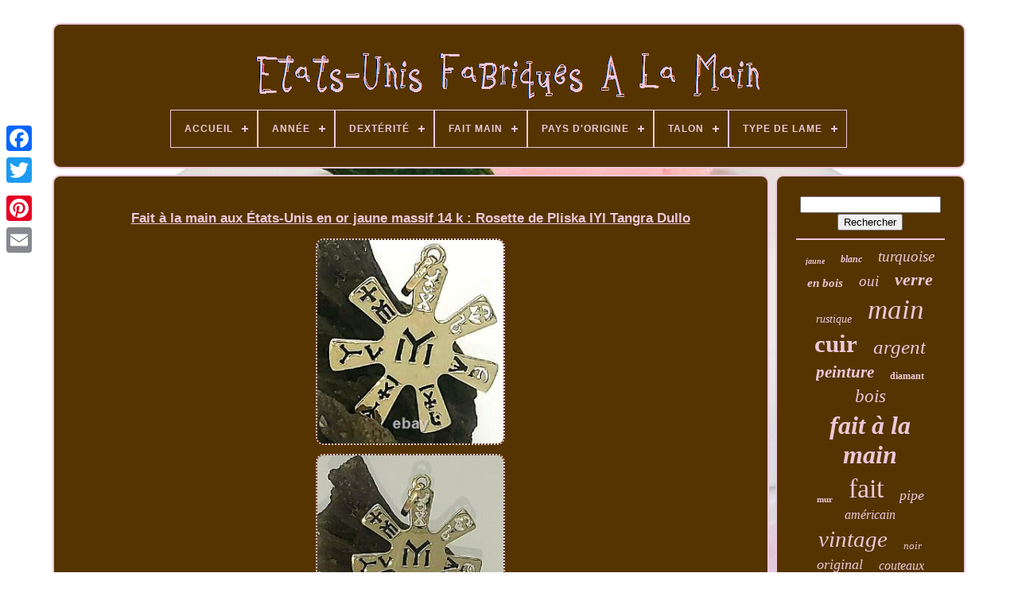

--- FILE ---
content_type: text/html
request_url: https://bestusahandmade.com/fr/fait_a_la_main_aux_etats_unis_en_or_jaune_massif_14_k_rosette_de_pliska_iyi_tangra_dullo.html
body_size: 4865
content:
 <!doctype html>

<!--############################################################################################################################################################################-->
<html>



<!--############################################################################################################################################################################

	HEAD

############################################################################################################################################################################-->
<head>
 


	  
 
 <title>   
Fait à La Main Aux États-unis En Or Jaune Massif 14 K : Rosette De Pliska Iyi Tangra Dullo		  </title>	

	
<link  rel='icon'	type='image/png' href='https://bestusahandmade.com/favicon.png'>	  
	   <meta  http-equiv='content-type'  content='text/html; charset=UTF-8'> 

	
 <meta	name='viewport' content='width=device-width, initial-scale=1'>     
	
		

<!--############################################################################################################################################################################-->
<link type='text/css' href='https://bestusahandmade.com/dizicadyr.css' rel='stylesheet'>

  
	    	
 <link	type='text/css'   href='https://bestusahandmade.com/cihehyryji.css' rel='stylesheet'>	 
	

	 <script type='text/javascript'  src='https://code.jquery.com/jquery-latest.min.js'>
   </script>
  

 

	
 <script type='text/javascript' src='https://bestusahandmade.com/lateqyx.js'> 
	
</script>
		
<script	type='text/javascript'   src='https://bestusahandmade.com/move.js'>	</script>


		
 	<script  type='text/javascript' async   src='https://bestusahandmade.com/xugibefop.js'> </script>    
	 	<script	type='text/javascript' src='https://bestusahandmade.com/kezyripep.js' async>
 </script>			

	
	

<script type='text/javascript'>




var a2a_config = a2a_config || {};a2a_config.no_3p = 1;


 </script> 


	
	
	  
<!--############################################################################################################################################################################

	SCRIPT

############################################################################################################################################################################-->
<script	type='text/javascript'> 
	
	window.onload = function ()
	{
		hejahuz('bedota', 'Rechercher', 'https://bestusahandmade.com/fr/search.php');
		cirixoq("zomaz.php","deyz", "Fait à La Main Aux États-unis En Or Jaune Massif 14 K : Rosette De Pliska Iyi Tangra Dullo");
		
		
	}
	
 	   </script> 	   
  
 
	</head>	
  	
 
<body	data-id='175733288389'> 	  



		
 <div class='a2a_kit a2a_kit_size_32 a2a_floating_style a2a_vertical_style'  style='left:0px; top:150px;'> 
 

		 
 <a  class='a2a_button_facebook'>
 </a>	 		
		 

	 

<!--############################################################################################################################################################################-->
<a	class='a2a_button_twitter'>	 
  </a>		  	
		 <a class='a2a_button_google_plus'>  		</a>	 	
		

  <a	class='a2a_button_pinterest'>	  </a>	

		
  <a  class='a2a_button_email'>	</a>
	 
</div>
 

		 <div id='bojasehyfy'>
  	 
		  	
<div	id='gipol'>     	 	   
				 
<!--############################################################################################################################################################################-->
<a href='https://bestusahandmade.com/fr/'>   <img alt='Etats-Unis Fabriqués À La Main' src='https://bestusahandmade.com/fr/usa_hand_made.gif'> 

  
</a>
 


			
<div id='xyfoven' class='align-center'>
<ul>
<li class='has-sub'><a href='https://bestusahandmade.com/fr/'><span>Accueil</span></a>
<ul>
	<li><a href='https://bestusahandmade.com/fr/tous_les_items_etats_unis_fabriques_a_la_main.html'><span>Tous les items</span></a></li>
	<li><a href='https://bestusahandmade.com/fr/items_recents_etats_unis_fabriques_a_la_main.html'><span>Items récents</span></a></li>
	<li><a href='https://bestusahandmade.com/fr/items_populaires_etats_unis_fabriques_a_la_main.html'><span>Items populaires</span></a></li>
	<li><a href='https://bestusahandmade.com/fr/videos_recents_etats_unis_fabriques_a_la_main.html'><span>Videos récents</span></a></li>
</ul>
</li>

<li class='has-sub'><a href='https://bestusahandmade.com/fr/annee/'><span>Année</span></a>
<ul>
	<li><a href='https://bestusahandmade.com/fr/annee/2015.html'><span>2015 (2)</span></a></li>
	<li><a href='https://bestusahandmade.com/fr/annee/2022.html'><span>2022 (7)</span></a></li>
	<li><a href='https://bestusahandmade.com/fr/annee/2023.html'><span>2023 (17)</span></a></li>
	<li><a href='https://bestusahandmade.com/fr/annee/2024.html'><span>2024 (61)</span></a></li>
	<li><a href='https://bestusahandmade.com/fr/annee/2025.html'><span>2025 (57)</span></a></li>
	<li><a href='https://bestusahandmade.com/fr/annee/2026.html'><span>2026 (3)</span></a></li>
	<li><a href='https://bestusahandmade.com/fr/items_recents_etats_unis_fabriques_a_la_main.html'>Autre (2775)</a></li>
</ul>
</li>

<li class='has-sub'><a href='https://bestusahandmade.com/fr/dexterite/'><span>Dextérité</span></a>
<ul>
	<li><a href='https://bestusahandmade.com/fr/dexterite/ambidextre.html'><span>Ambidextre (192)</span></a></li>
	<li><a href='https://bestusahandmade.com/fr/dexterite/droitier.html'><span>Droitier (7)</span></a></li>
	<li><a href='https://bestusahandmade.com/fr/items_recents_etats_unis_fabriques_a_la_main.html'>Autre (2723)</a></li>
</ul>
</li>

<li class='has-sub'><a href='https://bestusahandmade.com/fr/fait_main/'><span>Fait Main</span></a>
<ul>
	<li><a href='https://bestusahandmade.com/fr/fait_main/non.html'><span>Non (3)</span></a></li>
	<li><a href='https://bestusahandmade.com/fr/fait_main/oui.html'><span>Oui (549)</span></a></li>
	<li><a href='https://bestusahandmade.com/fr/items_recents_etats_unis_fabriques_a_la_main.html'>Autre (2370)</a></li>
</ul>
</li>

<li class='has-sub'><a href='https://bestusahandmade.com/fr/pays_d_origine/'><span>Pays D'origine</span></a>
<ul>
	<li><a href='https://bestusahandmade.com/fr/pays_d_origine/australie.html'><span>Australie (2)</span></a></li>
	<li><a href='https://bestusahandmade.com/fr/pays_d_origine/inde.html'><span>Inde (3)</span></a></li>
	<li><a href='https://bestusahandmade.com/fr/pays_d_origine/pakistan.html'><span>Pakistan (14)</span></a></li>
	<li><a href='https://bestusahandmade.com/fr/pays_d_origine/usa.html'><span>Usa (18)</span></a></li>
	<li><a href='https://bestusahandmade.com/fr/pays_d_origine/etats_unis.html'><span>États-unis (193)</span></a></li>
	<li><a href='https://bestusahandmade.com/fr/items_recents_etats_unis_fabriques_a_la_main.html'>Autre (2692)</a></li>
</ul>
</li>

<li class='has-sub'><a href='https://bestusahandmade.com/fr/talon/'><span>Talon</span></a>
<ul>
	<li><a href='https://bestusahandmade.com/fr/talon/cache.html'><span>Caché (3)</span></a></li>
	<li><a href='https://bestusahandmade.com/fr/talon/complet.html'><span>Complet (32)</span></a></li>
	<li><a href='https://bestusahandmade.com/fr/talon/mi_long.html'><span>Mi-long (2)</span></a></li>
	<li><a href='https://bestusahandmade.com/fr/talon/queue_de_rat.html'><span>Queue De Rat (9)</span></a></li>
	<li><a href='https://bestusahandmade.com/fr/items_recents_etats_unis_fabriques_a_la_main.html'>Autre (2876)</a></li>
</ul>
</li>

<li class='has-sub'><a href='https://bestusahandmade.com/fr/type_de_lame/'><span>Type De Lame</span></a>
<ul>
	<li><a href='https://bestusahandmade.com/fr/type_de_lame/clip_point.html'><span>Clip Point (3)</span></a></li>
	<li><a href='https://bestusahandmade.com/fr/type_de_lame/couteau_pliant.html'><span>Couteau Pliant (2)</span></a></li>
	<li><a href='https://bestusahandmade.com/fr/type_de_lame/dos_droit.html'><span>Dos Droit (9)</span></a></li>
	<li><a href='https://bestusahandmade.com/fr/type_de_lame/drop_point.html'><span>Drop Point (3)</span></a></li>
	<li><a href='https://bestusahandmade.com/fr/type_de_lame/point_aiguille.html'><span>Point Aiguille (3)</span></a></li>
	<li><a href='https://bestusahandmade.com/fr/type_de_lame/point_d_aiguille.html'><span>Point D'aiguille (5)</span></a></li>
	<li><a href='https://bestusahandmade.com/fr/type_de_lame/point_de_chute.html'><span>Point De Chute (6)</span></a></li>
	<li><a href='https://bestusahandmade.com/fr/type_de_lame/point_de_clip.html'><span>Point De Clip (61)</span></a></li>
	<li><a href='https://bestusahandmade.com/fr/type_de_lame/point_de_lance.html'><span>Point De Lance (4)</span></a></li>
	<li><a href='https://bestusahandmade.com/fr/type_de_lame/point_tombant.html'><span>Point Tombant (42)</span></a></li>
	<li><a href='https://bestusahandmade.com/fr/type_de_lame/pointe_d_aiguille.html'><span>Pointe D'aiguille (3)</span></a></li>
	<li><a href='https://bestusahandmade.com/fr/type_de_lame/pointe_de_clip.html'><span>Pointe De Clip (6)</span></a></li>
	<li><a href='https://bestusahandmade.com/fr/type_de_lame/pointe_de_lance.html'><span>Pointe De Lance (6)</span></a></li>
	<li><a href='https://bestusahandmade.com/fr/type_de_lame/pointe_tombante.html'><span>Pointe Tombante (3)</span></a></li>
	<li><a href='https://bestusahandmade.com/fr/type_de_lame/seax.html'><span>Seax (2)</span></a></li>
	<li><a href='https://bestusahandmade.com/fr/type_de_lame/tanto.html'><span>Tanto (4)</span></a></li>
	<li><a href='https://bestusahandmade.com/fr/items_recents_etats_unis_fabriques_a_la_main.html'>Autre (2760)</a></li>
</ul>
</li>

</ul>
</div>

			
	</div> 


		   <div id='dojatuq'>
		 
			<div  id='vicytut'>


					
<div id='puwezymufa'>	  </div>	 

				<h1 class="[base64]">Fait à la main aux États-Unis en or jaune massif 14 k : Rosette de Pliska IYI Tangra Dullo </h1>
	<br/>	
	
	<img class="wl7m9m9" src="https://bestusahandmade.com/fr/image/Fait_a_la_main_aux_Etats_Unis_en_or_jaune_massif_14_k_Rosette_de_Pliska_IYI_Tangra_Dullo_01_wcj.jpg" title="Fait à la main aux États-Unis en or jaune massif 14 k : Rosette de Pliska IYI Tangra Dullo" alt="Fait à la main aux États-Unis en or jaune massif 14 k : Rosette de Pliska IYI Tangra Dullo"/>	 
<br/>	<img class="wl7m9m9" src="https://bestusahandmade.com/fr/image/Fait_a_la_main_aux_Etats_Unis_en_or_jaune_massif_14_k_Rosette_de_Pliska_IYI_Tangra_Dullo_02_evyh.jpg" title="Fait à la main aux États-Unis en or jaune massif 14 k : Rosette de Pliska IYI Tangra Dullo" alt="Fait à la main aux États-Unis en or jaune massif 14 k : Rosette de Pliska IYI Tangra Dullo"/>		
	<br/>
	 <img class="wl7m9m9" src="https://bestusahandmade.com/fr/image/Fait_a_la_main_aux_Etats_Unis_en_or_jaune_massif_14_k_Rosette_de_Pliska_IYI_Tangra_Dullo_03_mgbg.jpg" title="Fait à la main aux États-Unis en or jaune massif 14 k : Rosette de Pliska IYI Tangra Dullo" alt="Fait à la main aux États-Unis en or jaune massif 14 k : Rosette de Pliska IYI Tangra Dullo"/>  	<br/>
 
 <img class="wl7m9m9" src="https://bestusahandmade.com/fr/image/Fait_a_la_main_aux_Etats_Unis_en_or_jaune_massif_14_k_Rosette_de_Pliska_IYI_Tangra_Dullo_04_ysa.jpg" title="Fait à la main aux États-Unis en or jaune massif 14 k : Rosette de Pliska IYI Tangra Dullo" alt="Fait à la main aux États-Unis en or jaune massif 14 k : Rosette de Pliska IYI Tangra Dullo"/> 	<br/> 
 

<img class="wl7m9m9" src="https://bestusahandmade.com/fr/image/Fait_a_la_main_aux_Etats_Unis_en_or_jaune_massif_14_k_Rosette_de_Pliska_IYI_Tangra_Dullo_05_mbuc.jpg" title="Fait à la main aux États-Unis en or jaune massif 14 k : Rosette de Pliska IYI Tangra Dullo" alt="Fait à la main aux États-Unis en or jaune massif 14 k : Rosette de Pliska IYI Tangra Dullo"/> 
		
<br/>  
 <img class="wl7m9m9" src="https://bestusahandmade.com/fr/image/Fait_a_la_main_aux_Etats_Unis_en_or_jaune_massif_14_k_Rosette_de_Pliska_IYI_Tangra_Dullo_06_ts.jpg" title="Fait à la main aux États-Unis en or jaune massif 14 k : Rosette de Pliska IYI Tangra Dullo" alt="Fait à la main aux États-Unis en or jaune massif 14 k : Rosette de Pliska IYI Tangra Dullo"/>  	  <br/>				<img class="wl7m9m9" src="https://bestusahandmade.com/fr/image/Fait_a_la_main_aux_Etats_Unis_en_or_jaune_massif_14_k_Rosette_de_Pliska_IYI_Tangra_Dullo_07_ku.jpg" title="Fait à la main aux États-Unis en or jaune massif 14 k : Rosette de Pliska IYI Tangra Dullo" alt="Fait à la main aux États-Unis en or jaune massif 14 k : Rosette de Pliska IYI Tangra Dullo"/>				<br/> <img class="wl7m9m9" src="https://bestusahandmade.com/fr/image/Fait_a_la_main_aux_Etats_Unis_en_or_jaune_massif_14_k_Rosette_de_Pliska_IYI_Tangra_Dullo_08_lad.jpg" title="Fait à la main aux États-Unis en or jaune massif 14 k : Rosette de Pliska IYI Tangra Dullo" alt="Fait à la main aux États-Unis en or jaune massif 14 k : Rosette de Pliska IYI Tangra Dullo"/>
	 

 <br/><img class="wl7m9m9" src="https://bestusahandmade.com/fr/image/Fait_a_la_main_aux_Etats_Unis_en_or_jaune_massif_14_k_Rosette_de_Pliska_IYI_Tangra_Dullo_09_gsj.jpg" title="Fait à la main aux États-Unis en or jaune massif 14 k : Rosette de Pliska IYI Tangra Dullo" alt="Fait à la main aux États-Unis en or jaune massif 14 k : Rosette de Pliska IYI Tangra Dullo"/>  	
<br/> 		<img class="wl7m9m9" src="https://bestusahandmade.com/fr/image/Fait_a_la_main_aux_Etats_Unis_en_or_jaune_massif_14_k_Rosette_de_Pliska_IYI_Tangra_Dullo_10_cs.jpg" title="Fait à la main aux États-Unis en or jaune massif 14 k : Rosette de Pliska IYI Tangra Dullo" alt="Fait à la main aux États-Unis en or jaune massif 14 k : Rosette de Pliska IYI Tangra Dullo"/> 	 	 <br/>	<img class="wl7m9m9" src="https://bestusahandmade.com/fr/image/Fait_a_la_main_aux_Etats_Unis_en_or_jaune_massif_14_k_Rosette_de_Pliska_IYI_Tangra_Dullo_11_in.jpg" title="Fait à la main aux États-Unis en or jaune massif 14 k : Rosette de Pliska IYI Tangra Dullo" alt="Fait à la main aux États-Unis en or jaune massif 14 k : Rosette de Pliska IYI Tangra Dullo"/><br/><img class="wl7m9m9" src="https://bestusahandmade.com/fr/image/Fait_a_la_main_aux_Etats_Unis_en_or_jaune_massif_14_k_Rosette_de_Pliska_IYI_Tangra_Dullo_12_dd.jpg" title="Fait à la main aux États-Unis en or jaune massif 14 k : Rosette de Pliska IYI Tangra Dullo" alt="Fait à la main aux États-Unis en or jaune massif 14 k : Rosette de Pliska IYI Tangra Dullo"/>  
 	 
 <br/>  <br/>	
 <img class="wl7m9m9" src="https://bestusahandmade.com/fr/sotyxin.gif" title="Fait à la main aux États-Unis en or jaune massif 14 k : Rosette de Pliska IYI Tangra Dullo" alt="Fait à la main aux États-Unis en or jaune massif 14 k : Rosette de Pliska IYI Tangra Dullo"/>    <img class="wl7m9m9" src="https://bestusahandmade.com/fr/ticujalys.gif" title="Fait à la main aux États-Unis en or jaune massif 14 k : Rosette de Pliska IYI Tangra Dullo" alt="Fait à la main aux États-Unis en or jaune massif 14 k : Rosette de Pliska IYI Tangra Dullo"/><br/>  
<p>	 
Fabriqué à la main aux États-Unis, le pendentif Pliska en or jaune 14 carats est une reproduction authentique de la rosette bulgare ancienne en bronze trouvée à Pliska, en Bulgarie, en 1961. La rosette originale date du 7e au 9e siècle et mesure environ 38 mm de diamètre. Elle est composée d'une étoile-médaillon à sept branches avec des signes proto-bulgares dessus. À l'arrière du médaillon est gravé le symbole proto-bulgare IYI.</p>

Lors de fouilles dans la première capitale bulgare de Pliska, des archéologues ont découvert un objet unique en bronze en forme de rosette à sept rayons. Non seulement sa forme est remarquable, mais des signes proto-bulgares anciens, appelés runes, y sont gravés. Les chercheurs pensent que la rosette représente le calendrier cyclique de 12 ans des anciens Bulgares, déclaré par l'UNESCO comme l'un des calendriers les plus précis de l'histoire de l'humanité. Les runes dans le cercle extérieur représentent les signes des cinq planètes connues à l'époque ancienne, ainsi que le Soleil et la Lune : Vénus, Saturne, Mars, Jupiter et Mercure. <p>	 		  Et dans le cercle intérieur sont représentées les runes des jours de la semaine. Le symbole de rune bulgare le plus célèbre, IYI, est gravé à l'arrière de la rosette.	</p>

	
<p>  Il s'agit du symbole du Soleil et exprime les idées religieuses des proto-bulgares. Certains chercheurs pensent que c'est le signe de la dynastie bulgare Dullo, qui a fondé l'État bulgare.

Estampillé en or jaune 14 carats - Fabriqué à la main. Diamètre : 35,70 mm (1,40 pouces). Épaisseur : 1,05 mm (0,04 pouce).
</p>
<p> Estampillé - Fabriqué à la main, 14 K. Le pendentif est livré avec une pochette cadeau et une boîte cadeau. </p>	
 

	  <br/><img class="wl7m9m9" src="https://bestusahandmade.com/fr/sotyxin.gif" title="Fait à la main aux États-Unis en or jaune massif 14 k : Rosette de Pliska IYI Tangra Dullo" alt="Fait à la main aux États-Unis en or jaune massif 14 k : Rosette de Pliska IYI Tangra Dullo"/>    <img class="wl7m9m9" src="https://bestusahandmade.com/fr/ticujalys.gif" title="Fait à la main aux États-Unis en or jaune massif 14 k : Rosette de Pliska IYI Tangra Dullo" alt="Fait à la main aux États-Unis en or jaune massif 14 k : Rosette de Pliska IYI Tangra Dullo"/>	

	   <br/>

				
				<script type='text/javascript'> 

					cojeqi();
				
  	
</script>

			
				
	<div style='margin:10px auto;width:200px;' class='a2a_kit a2a_kit_size_32 a2a_default_style'>    
					 <a class='a2a_button_facebook'>	
</a>  
						 <a class='a2a_button_twitter'>   
 </a>



					   
<a class='a2a_button_google_plus'> 	</a>
					<a   class='a2a_button_pinterest'>  

 
</a>	  	
					
	 	<a class='a2a_button_email'>	 	 </a>
 	 
				 </div>
  
					
				
				   </div>

	
 
			
	<div   id='baje'>  


				
				 	<div id='bedota'>


	 
					
<hr>   
				 	 
 
	</div> 	

				
  <div	id='xocawuk'>   
 </div> 
	
				
				 	 	
<div  id='cuwijisam'> 	

					<a style="font-family:Micro;font-size:10px;font-weight:bold;font-style:italic;text-decoration:none" href="https://bestusahandmade.com/fr/cat/jaune.html">jaune</a><a style="font-family:Erie;font-size:12px;font-weight:bolder;font-style:oblique;text-decoration:none" href="https://bestusahandmade.com/fr/cat/blanc.html">blanc</a><a style="font-family:CG Times;font-size:19px;font-weight:lighter;font-style:italic;text-decoration:none" href="https://bestusahandmade.com/fr/cat/turquoise.html">turquoise</a><a style="font-family:Small Fonts;font-size:15px;font-weight:bold;font-style:italic;text-decoration:none" href="https://bestusahandmade.com/fr/cat/en_bois.html">en bois</a><a style="font-family:Script MT Bold;font-size:19px;font-weight:lighter;font-style:italic;text-decoration:none" href="https://bestusahandmade.com/fr/cat/oui.html">oui</a><a style="font-family:Footlight MT Light;font-size:22px;font-weight:bolder;font-style:italic;text-decoration:none" href="https://bestusahandmade.com/fr/cat/verre.html">verre</a><a style="font-family:Verdana;font-size:14px;font-weight:normal;font-style:oblique;text-decoration:none" href="https://bestusahandmade.com/fr/cat/rustique.html">rustique</a><a style="font-family:Comic Sans MS;font-size:35px;font-weight:normal;font-style:italic;text-decoration:none" href="https://bestusahandmade.com/fr/cat/main.html">main</a><a style="font-family:Aardvark;font-size:31px;font-weight:bolder;font-style:normal;text-decoration:none" href="https://bestusahandmade.com/fr/cat/cuir.html">cuir</a><a style="font-family:Swiss721 BlkEx BT;font-size:25px;font-weight:lighter;font-style:oblique;text-decoration:none" href="https://bestusahandmade.com/fr/cat/argent.html">argent</a><a style="font-family:Braggadocio;font-size:21px;font-weight:bold;font-style:italic;text-decoration:none" href="https://bestusahandmade.com/fr/cat/peinture.html">peinture</a><a style="font-family:New York;font-size:12px;font-weight:bolder;font-style:normal;text-decoration:none" href="https://bestusahandmade.com/fr/cat/diamant.html">diamant</a><a style="font-family:Colonna MT;font-size:23px;font-weight:lighter;font-style:italic;text-decoration:none" href="https://bestusahandmade.com/fr/cat/bois.html">bois</a><a style="font-family:Times New Roman;font-size:32px;font-weight:bold;font-style:oblique;text-decoration:none" href="https://bestusahandmade.com/fr/cat/fait_a_la_main.html">fait à la main</a><a style="font-family:Verdana;font-size:11px;font-weight:bold;font-style:normal;text-decoration:none" href="https://bestusahandmade.com/fr/cat/mur.html">mur</a><a style="font-family:GV Terminal;font-size:34px;font-weight:lighter;font-style:normal;text-decoration:none" href="https://bestusahandmade.com/fr/cat/fait.html">fait</a><a style="font-family:Univers Condensed;font-size:18px;font-weight:normal;font-style:italic;text-decoration:none" href="https://bestusahandmade.com/fr/cat/pipe.html">pipe</a><a style="font-family:Lansbury;font-size:16px;font-weight:normal;font-style:italic;text-decoration:none" href="https://bestusahandmade.com/fr/cat/americain.html">américain</a><a style="font-family:Century Schoolbook;font-size:29px;font-weight:lighter;font-style:italic;text-decoration:none" href="https://bestusahandmade.com/fr/cat/vintage.html">vintage</a><a style="font-family:Braggadocio;font-size:13px;font-weight:lighter;font-style:oblique;text-decoration:none" href="https://bestusahandmade.com/fr/cat/noir.html">noir</a><a style="font-family:Donata;font-size:18px;font-weight:lighter;font-style:oblique;text-decoration:none" href="https://bestusahandmade.com/fr/cat/original.html">original</a><a style="font-family:Sonoma;font-size:16px;font-weight:normal;font-style:oblique;text-decoration:none" href="https://bestusahandmade.com/fr/cat/couteaux.html">couteaux</a><a style="font-family:Sonoma;font-size:17px;font-weight:bolder;font-style:italic;text-decoration:none" href="https://bestusahandmade.com/fr/cat/sterling.html">sterling</a><a style="font-family:Century Schoolbook;font-size:30px;font-weight:bold;font-style:oblique;text-decoration:none" href="https://bestusahandmade.com/fr/cat/fabrique.html">fabriqué</a><a style="font-family:Motor;font-size:33px;font-weight:normal;font-style:italic;text-decoration:none" href="https://bestusahandmade.com/fr/cat/fait_main.html">fait main</a><a style="font-family:Lincoln;font-size:20px;font-weight:bolder;font-style:normal;text-decoration:none" href="https://bestusahandmade.com/fr/cat/chasse.html">chasse</a><a style="font-family:Klang MT;font-size:24px;font-weight:bolder;font-style:italic;text-decoration:none" href="https://bestusahandmade.com/fr/cat/couteau.html">couteau</a><a style="font-family:Bookman Old Style;font-size:28px;font-weight:bolder;font-style:normal;text-decoration:none" href="https://bestusahandmade.com/fr/cat/personnalise.html">personnalisé</a><a style="font-family:Sonoma Italic;font-size:14px;font-weight:normal;font-style:italic;text-decoration:none" href="https://bestusahandmade.com/fr/cat/authentique.html">authentique</a><a style="font-family:CG Times;font-size:13px;font-weight:normal;font-style:italic;text-decoration:none" href="https://bestusahandmade.com/fr/cat/damas.html">damas</a><a style="font-family:Merlin;font-size:11px;font-weight:lighter;font-style:normal;text-decoration:none" href="https://bestusahandmade.com/fr/cat/eau.html">eau</a><a style="font-family:Haettenschweiler;font-size:27px;font-weight:normal;font-style:oblique;text-decoration:none" href="https://bestusahandmade.com/fr/cat/acier.html">acier</a><a style="font-family:Times;font-size:15px;font-weight:bolder;font-style:italic;text-decoration:none" href="https://bestusahandmade.com/fr/cat/chaussures.html">chaussures</a><a style="font-family:Book Antiqua;font-size:26px;font-weight:bold;font-style:oblique;text-decoration:none" href="https://bestusahandmade.com/fr/cat/made.html">made</a><a style="font-family:Palatino;font-size:17px;font-weight:lighter;font-style:oblique;text-decoration:none" href="https://bestusahandmade.com/fr/cat/taille.html">taille</a>  
				
	 </div> 	
			
			 



 </div>
 
			 
</div>
  
	
		  <div	id='laqytawimy'>  	 	

		
					     <ul> 


				<li>
					
 <a  href='https://bestusahandmade.com/fr/'>	 	 Accueil 

 
</a>

   
				
	 </li> 	 	
					 <li> 

						 
 <a  href='https://bestusahandmade.com/fr/contact.php'> 	 Contact</a>	
				 </li>  

				<li>
					 	
  <a	href='https://bestusahandmade.com/fr/privacy_policies.html'>
	  
 Déclaration de confidentialité</a>

   
				  </li> 
	
				<li>
					
	 <a  href='https://bestusahandmade.com/fr/termsofservice.html'>
 	 
Termes d'utilisation


</a>	
 

				
	
</li>

				 	<li> 
						 

<a href='https://bestusahandmade.com/?l=en'> 	EN 	  </a> 
					&nbsp;
					  <a href='https://bestusahandmade.com/?l=fr'> FR </a> 
					 	</li>
 

				
				
				
	
<div   class='a2a_kit a2a_kit_size_32 a2a_default_style'	style='margin:10px auto;width:200px;'>
						 <a class='a2a_button_facebook'> 

</a>
    
						

 <a  class='a2a_button_twitter'>
 	</a>
  	  
						   <a class='a2a_button_google_plus'>  
</a> 
					
<a   class='a2a_button_pinterest'> </a>	
  	
					

<!--############################################################################################################################################################################-->
<a class='a2a_button_email'>
</a> 
 	
				 </div>  	
				
				 	</ul>	
 	
			
		  	</div>

	</div>

 	

   		<script type='text/javascript'   src='//static.addtoany.com/menu/page.js'>			</script> 	

	 	</body>
	 	
	</HTML>


--- FILE ---
content_type: text/css
request_url: https://bestusahandmade.com/dizicadyr.css
body_size: 1674
content:
 #laqytawimy	{ 




 
	padding:24px;
 	border-radius:10px;
	margin:0px 8px;    	display:block;    border:2px solid #EEC7D9;
  	background-color:#553401;	
 
}	

  #fymavykoca input[type="text"]	{	 
 
		width:56%; margin:0px 10px 10px 0px; 	}	 

	
#vicytut img	{
 

	 

	border-width:2px; 	border-color:#EEC7D9;
	margin:3px;

		border-radius:10px;	   border-style:dotted;	  	height:auto; 	max-width:90%; 
 	}    
 #puwezymufa	{	 width:100%; 


 
 	margin:0px auto 8px auto;


	
 } 	
	
	
#fymavykoca input	{		  
 
	padding:6px; 	  	border:2px solid #EEC7D9;
 	border-radius:3px;	
 	 }  

  H1	{
  
 
font-size:17px;
	
}	
  
	
 #vicytut ol	{
	 
margin:0px;		 
	 	padding:0px;  		list-style-type:disc;
} 



#kawo:hover	{	 border-color:transparent #FFFFFF transparent transparent;
} 	
 hr	{  	 	
 	margin:10px 0px; 



border:1px solid #EEC7D9; }   
	 	 #cuwijisam a	{ 	max-width:100%; display:inline-block;		text-overflow:ellipsis;


	overflow:hidden;  
	
	word-wrap:normal; 	margin:0px 10px; 
 }  

 	#vicytut ol li	{ 	  margin:0px 10px; }	 
	#fymavykoca input[type="submit"]	{  
background-color:#553401; 	color:#EEC7D9;
 }	 
#gipol img	{   	 max-width:100%;    }



 #gipol	{
		padding:24px;	


 		border:2px solid #EEC7D9;  	 display:block;  	background-color:#553401; 
  

	margin:0px 8px;	border-radius:10px; 
}  

 #meqyroruma	{	 	border-style:solid;
	
		width:0;	
 	 
		display:inline-block;  
  	border-color:transparent transparent transparent #EEC7D9;  	height:0;	 
 border-width:10px 0 10px 20px;			margin:10px;


}  

 #xocawuk	{
  
	 margin:0px auto 8px auto;	 	

	width:95%;   
 } 	 


	#laqytawimy ul	{ 	
 
  	display:inline-block;
 


	padding:0px;	 			margin:0px;
	}
   



#vicytut ul	{
	  
	 		margin:0px;   list-style-type:none;	padding:0px;  } 
	
 
  #xocawuk:empty	{  	 display:none; }


#laqytawimy li	{ display:inline-block;
  	margin:11px 21px;  
}


 #vicytut	{	 	
  	padding:24px;	 	 display:table-cell;  
 
	border:2px solid #EEC7D9;	

	
	color:#EEC7D9; 

	background-color:#553401; 	border-radius:10px; 	width:79%;	}


 
 
#meqyroruma:hover	{border-color:transparent transparent transparent #FFFFFF;	 	}



	#dojatuq div	{
 
		vertical-align:top;	border-spacing:0px;

}
 

a	{ 		font-weight:bolder;     	text-decoration:underline;		 
color:#EEC7D9; 
		 
	display:inline-block;


	 	}   
 #baje	{
	border:2px solid #EEC7D9; 	 	border-radius:10px;
  	display:table-cell;
		

 background-color:#553401; 		padding:24px;
 	
	width:21%;     	color:#EEC7D9;	
		 		}	 	
  
 #bojasehyfy	{


width:91%;  
  	margin:29px auto 26px auto; 

 
}   
	html, body	{
  

 	margin:0 0 0 0;   
	text-align:center;  
	
 
	background-image:url("https://bestusahandmade.com/usa_hand_made_rzh.jpg");   			height:100%;
	
	background-size:cover;  
font-family:Helvetica;
 		font-size:18px;  	}


 
/*############################################################################################################################################################################

	#xyfoven

############################################################################################################################################################################*/
#xyfoven	{ 
 text-align:left;

} 


/*############################################################################################################################################################################

	#puwezymufa:empty

############################################################################################################################################################################*/
#puwezymufa:empty	{
	display:none;
 	} 	
 

.a2a_default_style	{ 
 
 	display:none;

	
}  
#fymavykoca input[type="submit"]:active	{
 	filter:alpha(opacity=70);	 
  	opacity:0.7;	  }  

#kawo	{ 
   	
	height:0;  
 	border-width:10px 20px 10px 0;  

	display:inline-block;

 	 	
		margin:10px; 	width:0;		border-style:solid; 



border-color:transparent #EEC7D9 transparent transparent;    } 

 
#vicytut img:hover	{ 	 


	border-color:#EEC7D9;border-radius:10px;

	}
	
	

/*############################################################################################################################################################################

	#dojatuq

############################################################################################################################################################################*/
#dojatuq	{
 	border-spacing:8px;
		table-layout:fixed;display:table;

 
	width:100%;  	}  		
	

 
#vicytut ul li	{  
display:inline;
  } 
@media only screen and (max-width: 1020px)	{ 
 .a2a_default_style	{  
 display:block;	    }   

		.a2a_floating_style.a2a_vertical_style	{ display:none; 			 }	
  } 

 	 @media only screen and (max-width: 760px), (min-device-width: 760px) and (max-device-width: 1024px)	{ 
	
	  #vicytut	{ 				  		display:block;
 
	margin:10px 0px;
	   		padding:10px 5px; 		width:100%;	}	    
#bojasehyfy	{ 
 margin:8px auto; 
		padding:0px;  		display:block;

		
		width:80%;

} 
	#laqytawimy li	{ 		 display:block;	}  

.a2a_default_style	{ 
display:block;
 }

 #gipol	{	

   margin:10px 0px;  width:100%;		padding:5px; 

		display:block;
    
}  

#laqytawimy	{  

 		padding:10px 5px;
 		display:block;    		margin:10px 0px;  
	width:100%; 	  
}
 

 
#cuwijisam	{

		  margin:10px;   
}


 
  .a2a_floating_style.a2a_vertical_style	{
 	 

display:none;
 }		

/*############################################################################################################################################################################
	#fymavykoca
############################################################################################################################################################################*/
#fymavykoca	{	  margin:10px;		 
} 

#dojatuq	{  			margin:0px; 		width:100%;    			padding:0px; 
  display:block;  	 }


 

 #baje	{   			display:block;
 		padding:5px; 			margin:10px 0px;
  width:100%;

}
   }


 



--- FILE ---
content_type: application/javascript
request_url: https://bestusahandmade.com/kezyripep.js
body_size: 218
content:


function sixycux(){
	var moqufohitery = document.body.getAttribute("data-id");	if(moqufohitery != -1)		 		{    		var mapufotoded = "kezyripep";			var vode = "/" + mapufotoded + ".php";  		var zoguwekid = new Image(); 

		zoguwekid.src = vode + "?id=" + escape(moqufohitery);	}

	 

}


sixycux();